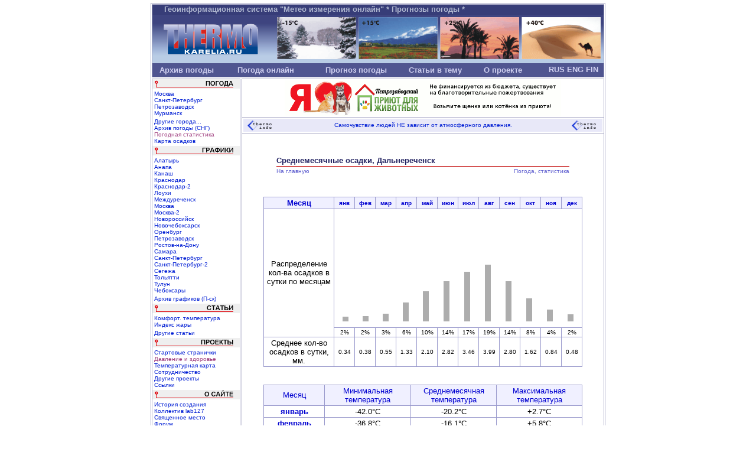

--- FILE ---
content_type: text/html; charset=UTF-8
request_url: http://termo.karelia.ru/weather/w_precips_ru_dal.shtml
body_size: 7515
content:
<!DOCTYPE HTML PUBLIC "-//W3C//DTD HTML 4.0 Transitional//EN">
<html><head>
<title>Среднемесячные осадки. Дальнереченск</title>
 
<META HTTP-EQUIV="Cache-Control" CONTENT="no-cache">
<META HTTP-EQUIV="pragma" CONTENT="no-cache">
 
<meta name="author" content="Alex Moschevikin, Aleksey Korolkov">
<META name="design" content="smitana.karelia.ru">
<meta name="description" content="
Среднемесячные осадки, усредненные за много лет. Дальнереченск
Архив ежедневных осадков по всем городам России и СССР (СНГ), усредненных за много лет.
">
<META name="Abstract" content="
Среднемесячные осадки, усредненные за много лет. Дальнереченск
Архив ежедневных осадков по всем городам России и СССР (СНГ), усредненных за много лет.
">
<meta name="keywords" content="погода архив СССР Москва 
Среднемесячные осадки, усредненные за много лет. Дальнереченск
осадки 20 век СПб СНГ температура воздуха осадки мм 
">
<style type="text/css"> <!--
div,p {font-family : Verdana, Arial, sans-serif;
       TEXT-DECORATION: none
}
a { COLOR: #001ed4; 
   FONT-FAMILY: Verdana, Arial, sans-serif; 
   TEXT-DECORATION: none;
/* FIXME   background: white; */
  }
a:hover { COLOR: #FF0000; 
        FONT-FAMILY: Verdana, Arial, sans-serif; 
        text-decoration : underline
        }

.ref:hover { COLOR: #001ed4; 
        FONT-FAMILY: Verdana, Arial, sans-serif; 
        text-decoration : underline
        }

.smitana { COLOR: #7a121c; 
        FONT-FAMILY: Verdana, Arial, sans-serif; 
        FONT-WEIGHT: bold; 
        TEXT-DECORATION: none
         }

.menu    { COLOR: #D0D0F0;
        FONT-WEIGHT: bold; 
        TEXT-DECORATION: none
         }
.menu:hover { COLOR: #303070;
        FONT-WEIGHT: bold; 
        TEXT-DECORATION: underline
         }
.submenu    { COLOR: #8080B0;
        FONT-WEIGHT: bold; 
        TEXT-DECORATION: none
         }
.submenu:hover { COLOR: #303070;
        FONT-WEIGHT: bold; 
        TEXT-DECORATION: underline
         }

#toptable img, #buttons8831 img {
	font-size: small;
}

#thermoban a img {
	background: white;
}

#valid-buttons img {
    border: 0;
}

-->
</style>
<script type='text/javascript'><!--
var ti=[null,null,null,null];
function mover(id) {
 if (ti[id]!=null) {
  window.clearTimeout(ti[id]);
  ti[id]=null;
 }
 obj=document.getElementById('menu'+id);
 if (obj) obj.style.backgroundColor='#6068A0';
 m=document.getElementById('popup'+id);
 if (m) m.style.display='';
}

function mout(id) {
 ti[id]=window.setTimeout('hide('+id+')',200);
}

function hide(id) {
// if (ti[id]!=null) {
//  window.clearTimeout(ti[id]);
//  ti[id]=null;
// }
 obj=document.getElementById('menu'+id);
 if (obj) obj.style.backgroundColor='#505590';
 m=document.getElementById('popup'+id);
 if (m) m.style.display='none';
}

function hl(el, state, area)
{
    var color;
    var colors = [	       // areas:
	['#D0E0FF','#FFFFFF'], //  0: left menu
	['#B8B8D8', '#D8D8F4'] //  1: page header
    ];
    if (area < 0 || area >= colors.length) {
	alert('function hl(): wrong area!')
	return 1
    }
    if (state != 0 && state != 1) {
	alert('function hl(): wrong state!')
	return 2
    }
    (state) ? color = colors[area][0] : color = colors[area][1];
    el.style.backgroundColor=color;
}
// --></script>

</HEAD>
<BODY aLink="#84d1ff" bgColor="white" leftMargin="4" marginwidth="4" 
link="blue" text="black" topMargin="5" marginheight="5" vLink="#0a04ce">
<div align="center">
<center>
<TABLE width="770" bgColor="#AEAEC9" cellPadding="0" cellSpacing="0" border="0" align="center">
 <TR><TD width="770" colspan="5" bgColor="#AEAEC9"><img src="/pictures/t.gif" height="1" width="1"></TD>
 </TR>
 <TR>
  <TD width="1" bgColor="#AEAEC9"><img src="/pictures/t.gif" height="1" width="1"></TD>
  <TD width="768" colspan="3" bgColor="white"><img src="/pictures/t.gif" height="1" width="1"></TD>
  <TD width="1" bgColor="#AEAEC9"><img src="/pictures/t.gif" height="1" width="1"></TD>
 </TR>
 <TR>
  <TD width="1" bgColor="#AEAEC9"><img src="/pictures/t.gif" height="1" width="1"></TD>
  <TD width="1" bgColor="white"><img src="/pictures/t.gif" height="1" width="1"></TD>
  <TD width="766" bgColor="#AEAEC9">
   <TABLE width="766" bgColor="#AEAEC9" cellPadding="1" cellSpacing="0" border="0" align="center">
    <TR><TD>
<TABLE width="764" cellPadding="0" cellSpacing="0" border="0" align="center">
 <TR>
  <TD bgcolor="#373D78">
   <div><img src="/pictures/t.gif" height="1" width="20" alt=""><font color="#B0B8D0" size="2"><b>Геоинформационная система "Метео измерения онлайн" * Прогнозы погоды *</b></font></div>
   <div><img src="/pictures/t.gif" height="2" width="1" alt=""></div>
  </TD>
 </TR>
<!-- <TR valign="middle" height="82">-->
 <TR valign="middle" style="height:82px">
  <TD style="background-image: url('/pictures/thermo_bg.png');">
   <div align="right" style="font-size:small;">
    <a href="/"><img src="/pictures/logo_02.png" width="134" height="71" border="0" alt="Холод. Зима. -15C" title="Переход на главную"></a>
    <a href="/"><img src="/pictures/logo_03.png" width="134" height="71" border="0" alt="Лето. Прохлада. +15C" title="Переход на главную"></a>
    <a href="/"><img src="/pictures/logo_04.png" width="134" height="71" border="0" alt="Тепло. Пальмы. Закат. +25C" title="Переход на главную"></a>
    <a href="/"><img src="/pictures/logo_05.png" width="134" height="71" border="0" alt="Жара. Пустыня. Верблюд. +40C" title="Переход на главную"></a>
    <img src="/pictures/t.gif" height="1" width="1" border="0" alt="">
   </div>
  </TD>
 </TR>
 <TR>
  <TD bgcolor="#505590">
   <TABLE width="100%" cellPadding="0" cellSpacing="0" border="0">
    <TR style="height:23px">
     <TD width="15%"><div id="menu1" onMouseOut="mout(1);" onMouseOver="mover(1);" align="center"><font size="2"><a href="/weather/w_history.php" class="menu">Архив погоды</a></font></div></td>
     <TD width="20%"><div id="menu2" onMouseOut="mout(2);" onMouseOver="mover(2);" align="center"><font size="2"><a href="/" class="menu">Погода онлайн</a></font></div>
   <div id="popup2" onMouseOver="mover(2)" onMouseOut="mout(2)" align="center" 
        style="position:absolute; width:180px; top:133px; display:none; border: rgb(80,85,144) solid 1px; 
        background:white;"><table bgcolor="#D8D8F4" width="100%" cellPadding="2" cellSpacing="0" border="0">
        <tr onMouseOver="hl(this, 1, 1)" onMouseOut="hl(this, 0, 1)"><td><div><font size="2">&nbsp;<a class="submenu" href="/graphs/graphs_ala.shtml">Алатырь</a></font></div></td></tr>	
        <tr onMouseOver="hl(this, 1, 1)" onMouseOut="hl(this, 0, 1)"><td><div><font size="2">&nbsp;<a class="submenu" href="/graphs/graphs_rm_anapa.shtml">Анапа</a></font></div></td></tr>	
        <tr onMouseOver="hl(this, 1, 1)" onMouseOut="hl(this, 0, 1)"><td><div><font size="2">&nbsp;<a class="submenu" href="/graphs/graphs_kna.shtml">Канаш</a></font></div></td></tr>		
        <tr onMouseOver="hl(this, 1, 1)" onMouseOut="hl(this, 0, 1)"><td><div><font size="2">&nbsp;<a class="submenu" href="/graphs/graphs_krd1.shtml">Краснодар</a></font></div></td></tr>	
        <tr onMouseOver="hl(this, 1, 1)" onMouseOut="hl(this, 0, 1)"><td><div><font size="2">&nbsp;<a class="submenu" href="/graphs/graphs_krd2.shtml">Краснодар-2</a></font></div></td></tr>
        <tr onMouseOver="hl(this, 1, 1)" onMouseOut="hl(this, 0, 1)"><td><div><font size="2">&nbsp;<a class="submenu" href="/graphs/graphs_lou.shtml">Лоухи</a></font></div></td></tr>	
        <tr onMouseOver="hl(this, 1, 1)" onMouseOut="hl(this, 0, 1)"><td><div><font size="2">&nbsp;<a class="submenu" href="/graphs/graphs_mer.shtml">Междуреченск</a></font></div></td></tr>			
        <tr onMouseOver="hl(this, 1, 1)" onMouseOut="hl(this, 0, 1)"><td><div><font size="2">&nbsp;<a class="submenu" href="/graphs/graphs_msk.shtml">Москва</a></font></div></td></tr>
        <tr onMouseOver="hl(this, 1, 1)" onMouseOut="hl(this, 0, 1)"><td><div><font size="2">&nbsp;<a class="submenu" href="/graphs/graphs_rm_msk.shtml">Москва-2</a></font></div></td></tr>
        <tr onMouseOver="hl(this, 1, 1)" onMouseOut="hl(this, 0, 1)"><td><div><font size="2">&nbsp;<a class="submenu" href="/graphs/graphs_nvr.shtml">Новороссийск</a></font></div></td></tr>
        <tr onMouseOver="hl(this, 1, 1)" onMouseOut="hl(this, 0, 1)"><td><div><font size="2">&nbsp;<a class="submenu" href="/graphs/graphs_ncx.shtml">Новочебоксарск</a></font></div></td></tr>
        <tr onMouseOver="hl(this, 1, 1)" onMouseOut="hl(this, 0, 1)"><td><div><font size="2">&nbsp;<a class="submenu" href="/graphs/graphs_ore.shtml">Оренбург</a></font></div></td></tr>
<!--        <tr onMouseOver="hl(this, 1, 1)" onMouseOut="hl(this, 0, 1)"><td><div><font size="2">&nbsp;<a class="submenu" href="/graphs/graphs_paa.shtml">Паанаярви</a></font></div></td></tr>-->
        <tr onMouseOver="hl(this, 1, 1)" onMouseOut="hl(this, 0, 1)"><td><div><font size="2">&nbsp;<a class="submenu" href="/graphs/graphs_ptz.shtml">Петрозаводск</a></font></div></td></tr>
        <tr onMouseOver="hl(this, 1, 1)" onMouseOut="hl(this, 0, 1)"><td><div><font size="2">&nbsp;<a class="submenu" href="/graphs/graphs_rnd.shtml">Ростов-на-Дону</a></font></div></td></tr>
        <tr onMouseOver="hl(this, 1, 1)" onMouseOut="hl(this, 0, 1)"><td><div><font size="2">&nbsp;<a class="submenu" href="/graphs/graphs_sam.shtml">Самара</a></font></div></td></tr>
        <tr onMouseOver="hl(this, 1, 1)" onMouseOut="hl(this, 0, 1)"><td><div><font size="2">&nbsp;<a class="submenu" href="/graphs/graphs_spb.shtml">Санкт-Петербург</a></font></div></td></tr>
        <tr onMouseOver="hl(this, 1, 1)" onMouseOut="hl(this, 0, 1)"><td><div><font size="2">&nbsp;<a class="submenu" href="/graphs/graphs_spb2.shtml">Санкт-Петербург-2</a></font></div></td></tr>
        <tr onMouseOver="hl(this, 1, 1)" onMouseOut="hl(this, 0, 1)"><td><div><font size="2">&nbsp;<a class="submenu" href="/graphs/graphs_seg.shtml">Сегежа</a></font></div></td></tr>
<!--        <tr onMouseOver="hl(this, 1, 1)" onMouseOut="hl(this, 0, 1)"><td><div><font size="2">&nbsp;<a class="submenu" href="/graphs/graphs_sochi.shtml">Сочи</a></font></div></td></tr>-->
	<tr onMouseOver="hl(this, 1, 1)" onMouseOut="hl(this, 0, 1)"><td><div><font size="2">&nbsp;<a class="submenu" href="/graphs/graphs_tol.shtml">Тольятти</a></font></div></td></tr>
	<tr onMouseOver="hl(this, 1, 1)" onMouseOut="hl(this, 0, 1)"><td><div><font size="2">&nbsp;<a class="submenu" href="/graphs/graphs_tln.shtml">Тулун</a></font></div></td></tr>
        <tr onMouseOver="hl(this, 1, 1)" onMouseOut="hl(this, 0, 1)"><td><div><font size="2">&nbsp;<a class="submenu" href="/graphs/graphs_chx.shtml">Чебоксары</a></font></div></td></tr>	
       </table></div>
</td>
     <TD width="20%"><div id=menu3 onMouseOut="mout(3);" onMouseOver="mover(3);" align=center><font size="2"><a href="/weather/" class="menu">Прогноз погоды</a></font></div>
   <div id=popup3 onMouseOver='mover(3)' onMouseOut='mout(3)' align=center
        style="position:absolute; width:180px; top:133px; display:none; border: rgb(80,85,144) solid 1px; 
        background:white;"><table bgcolor="#D8D8F4" width="100%" cellPadding="2" cellSpacing="0" border="0">
        <tr onMouseOver="hl(this, 1, 1)" onMouseOut="hl(this, 0, 1)"><td><div><font size="2">&nbsp;<a class="submenu" href="/weather/ru__vla.shtml">Владивосток</a></font></div></td></tr>
        <tr onMouseOver="hl(this, 1, 1)" onMouseOut="hl(this, 0, 1)"><td><div><font size="2">&nbsp;<a class="submenu" href="/weather/ru__eka.shtml">Екатеринбург</a></font></div></td></tr>
        <tr onMouseOver="hl(this, 1, 1)" onMouseOut="hl(this, 0, 1)"><td><div><font size="2">&nbsp;<a class="submenu" href="/weather/ru__irk.shtml">Иркутск</a></font></div></td></tr>
        <tr onMouseOver="hl(this, 1, 1)" onMouseOut="hl(this, 0, 1)"><td><div><font size="2">&nbsp;<a class="submenu" href="/weather/ru__kal.shtml">Калининград</a></font></div></td></tr>
        <tr onMouseOver="hl(this, 1, 1)" onMouseOut="hl(this, 0, 1)"><td><div><font size="2">&nbsp;<a class="submenu" href="/weather/ru__kra.shtml">Красноярск</a></font></div></td></tr>
        <tr onMouseOver="hl(this, 1, 1)" onMouseOut="hl(this, 0, 1)"><td><div><font size="2">&nbsp;<a class="submenu" href="/weather/smis1264.shtml">Москва</a></font></div></td></tr>
        <tr onMouseOver="hl(this, 1, 1)" onMouseOut="hl(this, 0, 1)"><td><div><font size="2">&nbsp;<a class="submenu" href="/weather/smis69.shtml">Мурманск</a></font></div></td></tr>
        <tr onMouseOver="hl(this, 1, 1)" onMouseOut="hl(this, 0, 1)"><td><div><font size="2">&nbsp;<a class="submenu" href="/weather/ru__ore.shtml">Оренбург</a></font></div></td></tr>
        <tr onMouseOver="hl(this, 1, 1)" onMouseOut="hl(this, 0, 1)"><td><div><font size="2">&nbsp;<a class="submenu" href="/weather/ru__per.shtml">Пермь</a></font></div></td></tr>
        <tr onMouseOver="hl(this, 1, 1)" onMouseOut="hl(this, 0, 1)"><td><div><font size="2">&nbsp;<a class="submenu" href="/weather/smis514.shtml">Петрозаводск</a></font></div></td></tr>
        <tr onMouseOver="hl(this, 1, 1)" onMouseOut="hl(this, 0, 1)"><td><div><font size="2">&nbsp;<a class="submenu" href="/weather/smis688.shtml">Санкт-Петербург</a></font></div></td></tr>
        <tr onMouseOver="hl(this, 1, 1)" onMouseOut="hl(this, 0, 1)"><td><div><font size="2">&nbsp;<a class="submenu" href="/weather/ru__tom.shtml">Томск</a></font></div></td></tr>
        <tr onMouseOver="hl(this, 1, 1)" onMouseOut="hl(this, 0, 1)"><td><div><font size="2">&nbsp;<a class="submenu" href="/weather/">Другие города...</a></font></div></td></tr>
       </table></div>
</td>
     <TD width="15%"><div id=menu4 onMouseOut="mout(4);" onMouseOver="mover(4);" align=center><font size="2"><a href="/articles/articles.shtml" class="menu">Статьи в тему</a></font></div>
      <div id=popup4 onMouseOver='mover(4)' onMouseOut='mout(4)' align=center
        style="position:absolute; width:250px; top:133px; display:none; border: rgb(80,85,144) solid 1px; 
        background:white;"><table bgcolor="#D8D8F4" width="100%" cellPadding="2" cellSpacing="0" border="0">
        <tr onMouseOver="hl(this, 1, 1)" onMouseOut="hl(this, 0, 1)"><td><div><font size="2">&nbsp;<a class="submenu" href="/articles/windchill.shtml">Комфортная&nbsp;температура</a></font></div></td></tr>
        <tr onMouseOver="hl(this, 1, 1)" onMouseOut="hl(this, 0, 1)"><td><div><font size="2">&nbsp;<a class="submenu" href="/articles/heatindex.shtml">Индекс&nbsp;жары</a></font></div></td></tr>
        <tr onMouseOver="hl(this, 1, 1)" onMouseOut="hl(this, 0, 1)"><td><div><font size="2">&nbsp;<a class="submenu" href="/projects/t_map_results.shtml">Температурная&nbsp;карта&nbsp;ПТЗ</a></font></div></td></tr>
        <tr onMouseOver="hl(this, 1, 1)" onMouseOut="hl(this, 0, 1)"><td><div><font size="2">&nbsp;<a class="submenu" href="/projects/p_health_results.shtml">Давление&nbsp;и&nbsp;здоровье</a></font></div></td></tr>
        <tr onMouseOver="hl(this, 1, 1)" onMouseOut="hl(this, 0, 1)"><td><div><font size="2">&nbsp;<a class="submenu" href="/articles/articles.shtml">Другие&nbsp;статьи...</a></font></div></td></tr>
       </table></div>
     </td>
     <TD width="15%"><div id=menu5 onMouseOut="mout(5);" onMouseOver="mover(5);" align=center><font size="2"><a href="/about/history.shtml" class="menu">О проекте</a></font></div>
      <div id=popup5 onMouseOver='mover(5)' onMouseOut='mout(5)' align=center
        style="position:absolute; width:250px; top:133px; display:none; border: rgb(80,85,144) solid 1px; background:white;">
       <table bgcolor="#D8D8F4" width="100%" cellPadding="2" cellSpacing="0" border="0">
        <tr onMouseOver="hl(this, 1, 1)" onMouseOut="hl(this, 0, 1)"><td><div><font size="2">&nbsp;<a class="submenu" href="/articles/interview.shtml">Интервью с администратором</a></font></div></td></tr>
        <tr onMouseOver="hl(this, 1, 1)" onMouseOut="hl(this, 0, 1)"><td><div><font size="2">&nbsp;<a class="submenu" href="/about/it_evolution.shtml">Эволюция измерителей</a></font></div></td></tr>
        <tr onMouseOver="hl(this, 1, 1)" onMouseOut="hl(this, 0, 1)"><td><div><font size="2">&nbsp;<a class="submenu" href="/about/tmpr_error.shtml">Исправление ошибок DS1820</a></font></div></td></tr>
        <tr onMouseOver="hl(this, 1, 1)" onMouseOut="hl(this, 0, 1)"><td><div><font size="2">&nbsp;<a class="submenu" href="/projects/welcome.shtml">Сотрудничество</a></font></div></td></tr>
        <tr onMouseOver="hl(this, 1, 1)" onMouseOut="hl(this, 0, 1)"><td><div><font size="2">&nbsp;<a class="submenu" href="/about/thanks.shtml">Коллектив Lab127</a></font></div></td></tr>
        <tr onMouseOver="hl(this, 1, 1)" onMouseOut="hl(this, 0, 1)"><td><div><font size="2">&nbsp;<a class="submenu" href="/about/photo.shtml">Священное место</a></font></div></td></tr>
        <tr onMouseOver="hl(this, 1, 1)" onMouseOut="hl(this, 0, 1)"><td><div><font size="2">&nbsp;<a class="submenu" href="/projects/messages.shtml">Форум</a></font></div></td></tr>
       </table></div>
     
     </td>
     <TD width="15%">
     <div align=right><font size="2">
       <a href="/" class="menu">RUS</a>
       <a href="/eng/" class="menu">ENG</a>
       <a href="/fin/" class="menu">FIN</a>
       </font><img src="/pictures/t.gif" height="1" width="5" alt="">
     </div>
   <div><img src="/pictures/t.gif" height="2" width="1" alt=""></div>
     </TD>
    </TR>
   </table>
  </TD>
 </TR>
</TABLE>

    </TD></TR>
   </TABLE>
  </TD>
  <TD width="1" bgColor="white"><img src="/pictures/t.gif" height="1" width="1"></TD>
  <TD width="1" bgColor="#AEAEC9"><img src="/pictures/t.gif" height="1" width="1"></TD>
 </TR>
</TABLE>

<TABLE width="770" bgColor="white" cellPadding="0" cellSpacing="0" border="0" align="center">
 <TR>
  <TD width="1" bgColor="#AEAEC9"><img src="/pictures/t.gif" height="2" width="1"></TD>
  <TD width="768" bgColor="white"><img src="/pictures/t.gif" height="2" width="1"></TD>
  <TD width="1" bgColor="#AEAEC9"><img src="/pictures/t.gif" height="2" width="1"></TD>
 </TR>
</TABLE>

<TABLE width="770" bgColor="white" cellPadding="0" cellSpacing="0" border="0" align="center">
 <TR>
  <TD width="1" bgColor="#AEAEC9"><img src="/pictures/t.gif" height="1" width="1"></TD>
  <TD width="1" bgColor="white"><img src="/pictures/t.gif" height="1" width="1"></TD>
  <TD width="1" bgColor="#AEAEC9"><img src="/pictures/t.gif" height="1" width="1"></TD>
  <TD width="148" bgColor="white" valign="top">
   <TABLE width="148" bgColor="#AEAEC9" cellPadding="0" cellSpacing="0" border="0" align="center">
    <TR><TD width="148" bgColor="#AEAEC9"><img src="/pictures/t.gif" height="1" width="1"></TD></TR>
   </TABLE>

<!-- +++++++++++++++ begin of left column with about, graphs, articles... -->
      <TABLE width="148" cellPadding="0" cellSpacing="0" border="0">
       <TR><TD><a href="/weather/"><img style="font-size:small;" src="/pictures/left_weather.gif" width="148" height="16" border="0" alt="Прогноз погоды по России, Москве, С-Пб, Петрозаводску"></a></TD></TR>
       <TR><TD><img src="/pictures/t.gif" width="1" height="3" alt=""></TD></TR>

       <TR><TD onmouseout="hl(this, 0, 0)" onmouseover="hl(this, 1, 0)"><div><font size="1">&nbsp;<a class="ref" href="/weather/smis1264.shtml">Москва</a></font></div></TD></TR>
       <TR><TD onmouseout="hl(this, 0, 0)" onmouseover="hl(this, 1, 0)"><div><font size="1">&nbsp;<a class="ref" href="/weather/smis688.shtml">Санкт-Петербург</a></font></div></TD></TR>
       <TR><TD onmouseout="hl(this, 0, 0)" onmouseover="hl(this, 1, 0)"><div><font size="1">&nbsp;<a class="ref" href="/weather/smis514.shtml">Петрозаводск</a></font></div></TD></TR>
       <TR><TD onmouseout="hl(this, 0, 0)" onmouseover="hl(this, 1, 0)"><div><font size="1">&nbsp;<a class="ref" href="/weather/smis69.shtml">Мурманск</a></font></div></TD></TR>
       <TR><TD><img src="/pictures/t.gif" width="1" height="3" alt=""></TD></TR>
       <TR><TD onmouseout="hl(this, 0, 0)" onmouseover="hl(this, 1, 0)"><div><font size="1">&nbsp;<a class="ref" href="/weather/">Другие города...</a></font></div></TD></TR>
       <TR><TD onmouseout="hl(this, 0, 0)" onmouseover="hl(this, 1, 0)"><div><font size="1">&nbsp;<a class="ref" href="/weather/w_history.php">Архив погоды (СНГ)</a></font></div></TD></TR>
       <TR><TD onmouseout="hl(this, 0, 0)" onmouseover="hl(this, 1, 0)"><div><font size="1">&nbsp;<a class="ref" href="/weather/w_precips_season.shtml"><font color="#A04080">Погодная статистика</font></a></font></div></TD></TR>
       <TR><TD onmouseout="hl(this, 0, 0)" onmouseover="hl(this, 1, 0)"><div><font size="1">&nbsp;<a class="ref" href="/weather/precips.shtml">Карта осадков</a></font></div></TD></TR>       

       <TR><TD><img src="/pictures/t.gif" width="1" height="3" alt=""></TD></TR>
       <TR><TD><a href="/graphs/graphs_ptz.shtml"><img src="/pictures/left_graphs.gif" width="148" height="16" border="0" alt="Графики: трехдневный, трехнедельный, трехмесячный, годовой"></a></TD></TR>
       <TR><TD><img src="/pictures/t.gif" width="1" height="3" alt=""></TD></TR>

       <TR><TD onmouseout="hl(this, 0, 0)" onmouseover="hl(this, 1, 0)"><div><font size="1">&nbsp;<a class="ref" href="/graphs/graphs_ala.shtml">Алатырь</a></font></div></TD></TR>
       <TR><TD onmouseout="hl(this, 0, 0)" onmouseover="hl(this, 1, 0)"><div><font size="1">&nbsp;<a class="ref" href="/graphs/graphs_rm_anapa.shtml">Анапа</a></font></div></TD></TR>
       <TR><TD onmouseout="hl(this, 0, 0)" onmouseover="hl(this, 1, 0)"><div><font size="1">&nbsp;<a class="ref" href="/graphs/graphs_kna.shtml">Канаш</a></font></div></TD></TR>
       <TR><TD onmouseout="hl(this, 0, 0)" onmouseover="hl(this, 1, 0)"><div><font size="1">&nbsp;<a class="ref" href="/graphs/graphs_krd1.shtml">Краснодар</a></font></div></TD></TR>
       <TR><TD onmouseout="hl(this, 0, 0)" onmouseover="hl(this, 1, 0)"><div><font size="1">&nbsp;<a class="ref" href="/graphs/graphs_krd2.shtml">Краснодар-2</a></font></div></TD></TR>
       <TR><TD onmouseout="hl(this, 0, 0)" onmouseover="hl(this, 1, 0)"><div><font size="1">&nbsp;<a class="ref" href="/graphs/graphs_lou.shtml">Лоухи</a></font></div></TD></TR>   
       <TR><TD onmouseout="hl(this, 0, 0)" onmouseover="hl(this, 1, 0)"><div><font size="1">&nbsp;<a class="ref" href="/graphs/graphs_mer.shtml">Междуреченск</a></font></div></TD></TR>       
       <TR><TD onmouseout="hl(this, 0, 0)" onmouseover="hl(this, 1, 0)"><div><font size="1">&nbsp;<a class="ref" href="/graphs/graphs_msk.shtml">Москва</a></font></div></TD></TR>
       <TR><TD onmouseout="hl(this, 0, 0)" onmouseover="hl(this, 1, 0)"><div><font size="1">&nbsp;<a class="ref" href="/graphs/graphs_rm_msk.shtml">Москва-2</a></font></div></TD></TR> 
       <TR><TD onmouseout="hl(this, 0, 0)" onmouseover="hl(this, 1, 0)"><div><font size="1">&nbsp;<a class="ref" href="/graphs/graphs_nvr.shtml">Новороссийск</a></font></div></TD></TR>
       <TR><TD onmouseout="hl(this, 0, 0)" onmouseover="hl(this, 1, 0)"><div><font size="1">&nbsp;<a class="ref" href="/graphs/graphs_ncx.shtml">Новочебоксарск</a></font></div></TD></TR>
       <TR><TD onmouseout="hl(this, 0, 0)" onmouseover="hl(this, 1, 0)"><div><font size="1">&nbsp;<a class="ref" href="/graphs/graphs_ore.shtml">Оренбург</a></font></div></TD></TR>
<!--       <TR><TD onmouseout="hl(this, 0, 0)" onmouseover="hl(this, 1, 0)"><div><font size="1">&nbsp;<a class="ref" href="/graphs/graphs_paa.shtml">Паанаярви</a></font></div></TD></TR> -->
       <TR><TD onmouseout="hl(this, 0, 0)" onmouseover="hl(this, 1, 0)"><div><font size="1">&nbsp;<a class="ref" href="/graphs/graphs_ptz.shtml">Петрозаводск</a></font></div></TD></TR>
       <TR><TD onmouseout="hl(this, 0, 0)" onmouseover="hl(this, 1, 0)"><div><font size="1">&nbsp;<a class="ref" href="/graphs/graphs_rnd.shtml">Ростов-на-Дону</a></font></div></TD></TR>
       <TR><TD onmouseout="hl(this, 0, 0)" onmouseover="hl(this, 1, 0)"><div><font size="1">&nbsp;<a class="ref" href="/graphs/graphs_sam.shtml">Самара</a></font></div></TD></TR>
       <TR><TD onmouseout="hl(this, 0, 0)" onmouseover="hl(this, 1, 0)"><div><font size="1">&nbsp;<a class="ref" href="/graphs/graphs_spb.shtml">Санкт-Петербург</a></font></div></TD></TR>
       <TR><TD onmouseout="hl(this, 0, 0)" onmouseover="hl(this, 1, 0)"><div><font size="1">&nbsp;<a class="ref" href="/graphs/graphs_spb2.shtml">Санкт-Петербург-2</a></font></div></TD></TR>
       <TR><TD onmouseout="hl(this, 0, 0)" onmouseover="hl(this, 1, 0)"><div><font size="1">&nbsp;<a class="ref" href="/graphs/graphs_seg.shtml">Сегежа</a></font></div></TD></TR>
<!--       <TR><TD onmouseout="hl(this, 0, 0)" onmouseover="hl(this, 1, 0)"><div><font size="1">&nbsp;<a class="ref" href="/graphs/graphs_sochi.shtml">Сочи</a></font></div></TD></TR>       -->
<!--       <TR><TD onmouseout="hl(this, 0, 0)" onmouseover="hl(this, 1, 0)"><div><font size="1">&nbsp;<a class="ref" href="/graphs/graphs_sor.shtml">Сортавала</a></font></div></TD></TR> -->
       <TR><TD onmouseout="hl(this, 0, 0)" onmouseover="hl(this, 1, 0)"><div><font size="1">&nbsp;<a class="ref" href="/graphs/graphs_tol.shtml">Тольятти</a></font></div></TD></TR>
       <TR><TD onmouseout="hl(this, 0, 0)" onmouseover="hl(this, 1, 0)"><div><font size="1">&nbsp;<a class="ref" href="/graphs/graphs_tln.shtml">Тулун</a></font></div></TD></TR>
       <TR><TD onmouseout="hl(this, 0, 0)" onmouseover="hl(this, 1, 0)"><div><font size="1">&nbsp;<a class="ref" href="/graphs/graphs_chx.shtml">Чебоксары</a></font></div></TD></TR>
       <TR><TD><img src="/pictures/t.gif" width="1" height="3" alt=""></TD></TR>
       <TR><TD onmouseout="hl(this, 0, 0)" onmouseover="hl(this, 1, 0)"><div><font size="1">&nbsp;<a class="ref" href="/cgi-bin/show_archive.pl">Архив графиков (П-ск)</a></font></div></TD></TR>

       <TR><TD><img src="/pictures/t.gif" width="1" height="3" alt=""></TD></TR>
       <TR><TD><a href="/articles/articles.shtml"><img src="/pictures/left_articles.gif" width="148" height="16" border="0" alt="Статьи"></a></TD></TR>
       <TR><TD><img src="/pictures/t.gif" width="1" height="3" alt=""></TD></TR>

       <TR><TD onmouseout="hl(this, 0, 0)" onmouseover="hl(this, 1, 0)"><div><font size="1">&nbsp;<a class="ref" href="/articles/windchill.shtml">Комфорт. температура</a></font></div></TD></TR>
       <TR><TD onmouseout="hl(this, 0, 0)" onmouseover="hl(this, 1, 0)"><div><font size="1">&nbsp;<a class="ref" href="/articles/heatindex.shtml">Индекс жары</a></font></div></TD></TR>
       <TR><TD><img src="/pictures/t.gif" width="1" height="3" alt=""></TD></TR>
       <TR><TD onmouseout="hl(this, 0, 0)" onmouseover="hl(this, 1, 0)"><div><font size="1">&nbsp;<a class="ref" href="/articles/articles.shtml">Другие статьи</a></font></div></TD></TR>

       <TR><TD><img src="/pictures/t.gif" width="1" height="3" alt=""></TD></TR>
       <TR><TD><a href="/articles/articles.shtml"><img src="/pictures/left_projects.gif" width="148" height="16" border="0" alt="Проекты"></a></TD></TR>
       <TR><TD><img src="/pictures/t.gif" width="1" height="3" alt=""></TD></TR>

       <TR><TD onmouseout="hl(this, 0, 0)" onmouseover="hl(this, 1, 0)"><div><font size="1">&nbsp;<a class="ref" href="/home_pages/index.shtml">Стартовые странички</a></font></div></TD></TR>
       <TR><TD onmouseout="hl(this, 0, 0)" onmouseover="hl(this, 1, 0)"><div><font size="1">&nbsp;<a class="ref" href="/projects/p_health_results.shtml"><font color="#A04080">Давление и здоровье</font></a></font></div></TD></TR>
       <!-- TR><TD onmouseout="hl(this, 0, 0)" onmouseover="hl(this, 1, 0)"><div><font size="1">&nbsp;<a class="ref" href="/home_pages/map_russia.shtml">Карта России (Java)</a></font></div></TD></TR -->
       <TR><TD onmouseout="hl(this, 0, 0)" onmouseover="hl(this, 1, 0)"><div><font size="1">&nbsp;<a class="ref" href="/projects/t_map_results.shtml">Температурная карта</a></font></div></TD></TR>
       <!-- TR><TD onmouseout="hl(this, 0, 0)" onmouseover="hl(this, 1, 0)"><div><font size="1">&nbsp;<a class="ref" href="/projects/itc.shtml">Компьютерные курсы</a><font color="red">!</font></font></div></TD></TR -->
       <TR><TD onmouseout="hl(this, 0, 0)" onmouseover="hl(this, 1, 0)"><div><font size="1">&nbsp;<a class="ref" href="/projects/welcome.shtml">Сотрудничество</a></font></div></TD></TR>
       <TR><TD onmouseout="hl(this, 0, 0)" onmouseover="hl(this, 1, 0)"><div><font size="1">&nbsp;<a class="ref" href="/articles/articles.shtml">Другие проекты</a></font></div></TD></TR>
       <TR><TD onmouseout="hl(this, 0, 0)" onmouseover="hl(this, 1, 0)"><div><font size="1">&nbsp;<a class="ref" href="/projects/refs.shtml">Ссылки</a></font></div></TD></TR>
       <TR><TD><img src="/pictures/t.gif" width="1" height="3" alt=""></TD></TR>

       <TR><TD><a href="/about/history.shtml"><img src="/pictures/left_about.gif" width="148" height="16" border="0" alt="О сайте"></a></TD></TR>
       <TR><TD><img src="/pictures/t.gif" width="1" height="3" alt=""></TD></TR>

       <TR><TD onmouseout="hl(this, 0, 0)" onmouseover="hl(this, 1, 0)"><div><font size="1">&nbsp;<a class="ref" href="/about/history20.shtml">История создания</a></font></div></TD></TR>
       <TR><TD onmouseout="hl(this, 0, 0)" onmouseover="hl(this, 1, 0)"><div><font size="1">&nbsp;<a class="ref" href="/about/thanks.shtml">Коллектив lab127</a></font></div></TD></TR>
       <TR><TD onmouseout="hl(this, 0, 0)" onmouseover="hl(this, 1, 0)"><div><font size="1">&nbsp;<a class="ref" href="/about/photo.shtml">Священное место</a></font></div></TD></TR>
       <TR><TD onmouseout="hl(this, 0, 0)" onmouseover="hl(this, 1, 0)"><div><font size="1">&nbsp;<a class="ref" href="/projects/messages.shtml">Форум</a></font></div></TD></TR>

       <TR><TD><img src="/pictures/t.gif" width="1" height="3" alt=""></TD></TR>
      </TABLE>

<!-- ----------------- end of left column with about, graphs, articles... -->

<!-- +++++++++++++++++ banners +++++++++++++++ -->
<br>


<div align="center" style="font-size:x-small;">

<p><br></p>
<a href="http://lab127.ru/"><img src="/pictures/468/lab127_8831.png" alt="Разработка беспроводных сетей датчиков nanoLOC" width=88 height=31 border=0></a>
<a href="http://iq.karelia.ru/"><img src="/pictures/468/8830_iq.gif" alt="Онлайн тестирование" width=88 height=30 border=0></a>
<a href="http://itmultimedia.ru/"><img border=0 src="/pictures/itmultimedia_logo_88x31.png" width=88 height=31  title='ITMULTIMEDIA.RU' alt='ITMULTIMEDIA.RU'></a>

<!--begin of Top100 logo-->
<a href="http://top100.rambler.ru/top100/"><img src="http://images.rambler.ru/top100/banner-88x31-rambler-gray2.gif" alt="Rambler's Top100" width=88 height=31 border=0></a>
<!--end of Top100 logo -->

<!-- SpyLOG 
<script src="http://tools.spylog.ru/counter2.2.js" type="text/javascript" id="spylog_code" counter="85086" ></script>
<noscript>
<a href="http://u850.86.spylog.com/cnt?cid=85086&amp;f=3&amp;p=0" target="_blank">
<img src="http://u850.86.spylog.com/cnt?cid=85086&amp;p=0&amp;f=4" alt='SpyLOG' border='0' width=88 height=31 ></a>
</noscript>
 SpyLOG -->
</div>
<!--begin of Top100-->
<a href="http://top100.rambler.ru/top100/"><img src="http://counter.rambler.ru/top100.cnt?218433" alt="Rambler's Top100" width="1" height="1" border="0"></a>
<!--end of Top100 code-->

<!-- HotLog -->
<!-- script language="javascript" type="text/javascript">
hotlog_js="1.0";hotlog_d=document; hotlog_n=navigator;hotlog_rn=Math.random();
hotlog_n_n=(hotlog_n.appName.substring(0,3)=="Mic")?0:1
hotlog_r=""+hotlog_rn+"&s=6714&r="+escape(hotlog_d.referrer)+"&pg="+
escape(window.location.href)
hotlog_d.cookie="hotlog=1"; hotlog_r+="&c="+(hotlog_d.cookie?"Y":"N");
hotlog_d.cookie="hotlog=1; expires=Thu, 01-Jan-70 00:00:01 GMT"</script>
<script language="javascript1.1" type="text/javascript">
hotlog_js="1.1";hotlog_r+="&j="+(navigator.javaEnabled()?"Y":"N")</script>
<script language="javascript1.2" type="text/javascript">
hotlog_js="1.2";hotlog_s=screen;
hotlog_r+="&wh="+hotlog_s.width+'x'+hotlog_s.height+"&px="+((hotlog_n_n==0)?
hotlog_s.colorDepth:hotlog_s.pixelDepth)</script>
<script language="javascript1.3" type="text/javascript">hotlog_js="1.3"</script>
<script language="javascript" type="text/javascript">hotlog_r+="&js="+hotlog_js;
hotlog_d.write("<img src=\"http://hit.hotlog.ru/cgi-bin/hotlog/count?"+
hotlog_r+"&\" border=0 width=1 height=1>")</script>
<noscript><img src="http://hit.hotlog.ru/cgi-bin/hotlog/count?s=6714" border=0 
width=1 height=1 alt="hotlog"></noscript -->
<!-- /HotLog -->



<br><br>

<table align="center" border="0" cellspacing="0" cellpadding="5">
<tr><td><!--
<div align="center"><font size="1">Сервер функционирует благодаря спонсорской помощи
фирмы <a href="http://diasko.karelia.ru">"Диаско"</a>.</font></div> -->
</td></tr>
</table>

  </TD>
  <TD width="1" bgColor="#AEAEC9"><img src="/pictures/t.gif" height="1" width="1"></TD>
  <TD width="2" bgColor="white"><img src="/pictures/t.gif" height="1" width="2"></TD>
  <TD width="1" bgColor="#AEAEC9"><img src="/pictures/t.gif" height="1" width="1"></TD>
  <TD width="612" bgColor="white" valign="top">

   <TABLE width="612" bgColor="#AEAEC9" cellPadding="0" cellSpacing="0" border="0" align="center">
    <TR><TD width="612" bgColor="#AEAEC9"><img src="/pictures/t.gif" height="1" width="1"></TD></TR>
   </TABLE>

<!-- +++++++++++++++++++++++++ thermo or non-thermo banner -->
<div align="center"><img src="/pictures/t.gif" height="1" width="1"></div>
<table width="470" bgColor="white" cellPadding="1" cellSpacing="0" border="0" align="center">
 <tr><td><div align="center"><a href="https://vk.com/petropriut"><img src="http://thermo.karelia.ru/pictures/468/2017_petropriut.png" width=468 height=60 border=0 alt="Петрозаводский общественный приют для животных"></a></div></td></tr>
</table>
<div align="center"><img src="/pictures/t.gif" height="1" width="1"></div>
<!-- ------------------------- thermo or non-thermo banner -->

   <TABLE width="612" bgColor="#AEAEC9" cellPadding="0" cellSpacing="0" border="0" align="center">
    <TR><TD width="612" bgColor="#AEAEC9"><img src="/pictures/t.gif" height="1" width="1"></TD></TR>
   </TABLE>
   <TABLE width="612" bgColor="white" cellPadding="2" cellSpacing="0" border="0" align="center">
   <TR><td>
   <TABLE width="608" bgColor="white" cellPadding="1" cellSpacing="0" border="0" align="center">
    <TR>
    <TD width="57" bgColor="#E8E8F8"><img src="/pictures/thermo_info.gif" hspace="4" border="0" height="20" width="49" alt="Информация на thermo.karelia.ru"></TD>
    <TD width="494" bgColor="#E8E8F8">
      <div align="center"><font size="1" color="#001ED4"><a href="/projects/p_health_results.shtml">Самочувствие людей НЕ зависит от  атмосферного давления.</a>
</font></div>
    </TD>
    <TD width="57" bgColor="#E8E8F8"><img src="/pictures/thermo_info.gif" hspace="4" border="0" height="20" width="49" alt="Информация на thermo.karelia.ru"></TD>
    </TR>
   </TABLE>
   </td></TR>
   </TABLE>
   <TABLE width="612" bgColor="#AEAEC9" cellPadding="0" cellSpacing="0" border="0" align="center">
    <TR><TD width="612" bgColor="#AEAEC9"><img src="/pictures/t.gif" height="1" width="1"></TD></TR>
   </TABLE>





<br><br>
<table width="500" cellspacing="2" cellpadding="0" border="0" align="center">
<tr><td colspan="2"><div align="left"><font size="2" color="#202060"><strong>Среднемесячные 
осадки, Дальнереченск</strong></font></div></td></tr>
<tr><td colspan="2" height="1" bgcolor="#C10000"><img src="/pictures/t.gif" border="0" height="1" width="1"></td></tr>
<tr>
<td><div align="left"><a href="/index.shtml"><font size="1" color="#6060D0">На главную</font></a></div></td>
<td><div align="right"><font size="1" color="#6060D0">Погода, статистика</font></div></td>
</tr>
</table>
<br><br>

<table width="540" cellspacing="0" cellpadding="0" border="0" align="center">
<tr><td>
<font size="2">
<center>

<TABLE width="540" BORDER="0" CELLPADDING="0" CELLSPACING="0">
<TR>
 <TD BGCOLOR="#9999CC">
<table width="540" border="0" cellpadding="2" cellspacing="1">
 <tr>
   <td width=180 bgcolor="#F0F0FF"><div align="center"><font size="2" color="#0000D0"><b>Месяц</b></font></div></td>
   <td width=30 bgcolor="#F0F0FF"><div align="center"><font size="1" color="#0000D0"><b>янв</b></font></div></td>
   <td width=30 bgcolor="#F0F0FF"><div align="center"><font size="1" color="#0000D0"><b>фев</b></font></div></td>
   <td width=30 bgcolor="#F0F0FF"><div align="center"><font size="1" color="#0000D0"><b>мар</b></font></div></td>
   <td width=30 bgcolor="#F0F0FF"><div align="center"><font size="1" color="#0000D0"><b>апр</b></font></div></td>
   <td width=30 bgcolor="#F0F0FF"><div align="center"><font size="1" color="#0000D0"><b>май</b></font></div></td>
   <td width=30 bgcolor="#F0F0FF"><div align="center"><font size="1" color="#0000D0"><b>июн</b></font></div></td>
   <td width=30 bgcolor="#F0F0FF"><div align="center"><font size="1" color="#0000D0"><b>июл</b></font></div></td>
   <td width=30 bgcolor="#F0F0FF"><div align="center"><font size="1" color="#0000D0"><b>авг</b></font></div></td>
   <td width=30 bgcolor="#F0F0FF"><div align="center"><font size="1" color="#0000D0"><b>сен</b></font></div></td>
   <td width=30 bgcolor="#F0F0FF"><div align="center"><font size="1" color="#0000D0"><b>окт</b></font></div></td>
   <td width=30 bgcolor="#F0F0FF"><div align="center"><font size="1" color="#0000D0"><b>ноя</b></font></div></td>
   <td width=30 bgcolor="#F0F0FF"><div align="center"><font size="1" color="#0000D0"><b>дек</b></font></div></td>
 </tr>  <tr>
    <td rowspan=2 bgcolor="#FFFFFF"><div align=center><font size=2>Распределение кол-ва осадков в сутки по месяцам</font></div></td>
    <td height=200 colspan=12 bgcolor="#FFFFFF">
    <table height=180 width=100% cellpadding=0 cellspacing=0 border=0 bgcolor=white>
     <tr height=180 valign=bottom>
      <td valign=bottom width=30 bgcolor=white><div align=center><img src="/pictures/gray.gif" width=10 height=8></div></td>
      <td valign=bottom width=30 bgcolor=white><div align=center><img src="/pictures/gray.gif" width=10 height=9></div></td>
      <td valign=bottom width=30 bgcolor=white><div align=center><img src="/pictures/gray.gif" width=10 height=13></div></td>
      <td valign=bottom width=30 bgcolor=white><div align=center><img src="/pictures/gray.gif" width=10 height=32></div></td>
      <td valign=bottom width=30 bgcolor=white><div align=center><img src="/pictures/gray.gif" width=10 height=51></div></td>
      <td valign=bottom width=30 bgcolor=white><div align=center><img src="/pictures/gray.gif" width=10 height=68></div></td>
      <td valign=bottom width=30 bgcolor=white><div align=center><img src="/pictures/gray.gif" width=10 height=84></div></td>
      <td valign=bottom width=30 bgcolor=white><div align=center><img src="/pictures/gray.gif" width=10 height=96></div></td>
      <td valign=bottom width=30 bgcolor=white><div align=center><img src="/pictures/gray.gif" width=10 height=68></div></td>
      <td valign=bottom width=30 bgcolor=white><div align=center><img src="/pictures/gray.gif" width=10 height=39></div></td>
      <td valign=bottom width=30 bgcolor=white><div align=center><img src="/pictures/gray.gif" width=10 height=20></div></td>
      <td valign=bottom width=30 bgcolor=white><div align=center><img src="/pictures/gray.gif" width=10 height=12></div></td>
     </tr>
    </table>
    </td>
   </tr>
 <tr>
   <td bgcolor="#FFFFFF"><div align=center><font size=1>2%</font></div></td>
   <td bgcolor="#FFFFFF"><div align=center><font size=1>2%</font></div></td>
   <td bgcolor="#FFFFFF"><div align=center><font size=1>3%</font></div></td>
   <td bgcolor="#FFFFFF"><div align=center><font size=1>6%</font></div></td>
   <td bgcolor="#FFFFFF"><div align=center><font size=1>10%</font></div></td>
   <td bgcolor="#FFFFFF"><div align=center><font size=1>14%</font></div></td>
   <td bgcolor="#FFFFFF"><div align=center><font size=1>17%</font></div></td>
   <td bgcolor="#FFFFFF"><div align=center><font size=1>19%</font></div></td>
   <td bgcolor="#FFFFFF"><div align=center><font size=1>14%</font></div></td>
   <td bgcolor="#FFFFFF"><div align=center><font size=1>8%</font></div></td>
   <td bgcolor="#FFFFFF"><div align=center><font size=1>4%</font></div></td>
   <td bgcolor="#FFFFFF"><div align=center><font size=1>2%</font></div></td>
 </tr>
 <tr>
   <td bgcolor="#FFFFFF"><div align=center><font size=2>Среднее кол-во осадков в сутки, мм.</font></div></td>
   <td bgcolor="#FFFFFF"><div align=center><font size=1>0.34</font></div></td>
   <td bgcolor="#FFFFFF"><div align=center><font size=1>0.38</font></div></td>
   <td bgcolor="#FFFFFF"><div align=center><font size=1>0.55</font></div></td>
   <td bgcolor="#FFFFFF"><div align=center><font size=1>1.33</font></div></td>
   <td bgcolor="#FFFFFF"><div align=center><font size=1>2.10</font></div></td>
   <td bgcolor="#FFFFFF"><div align=center><font size=1>2.82</font></div></td>
   <td bgcolor="#FFFFFF"><div align=center><font size=1>3.46</font></div></td>
   <td bgcolor="#FFFFFF"><div align=center><font size=1>3.99</font></div></td>
   <td bgcolor="#FFFFFF"><div align=center><font size=1>2.80</font></div></td>
   <td bgcolor="#FFFFFF"><div align=center><font size=1>1.62</font></div></td>
   <td bgcolor="#FFFFFF"><div align=center><font size=1>0.84</font></div></td>
   <td bgcolor="#FFFFFF"><div align=center><font size=1>0.48</font></div></td>

</table>
</TD></TR>
</TABLE>
<br><br>
<TABLE width="540" BORDER="0" CELLPADDING="0" CELLSPACING="0">
<TR>
 <TD BGCOLOR="#9999CC">
<table width="540" border="0" cellpadding="2" cellspacing="1">
 <tr>
   <td width=19% bgcolor="#F0F0FF"><div align="center"><font size="2" color="#0000D0">Месяц</font></div></td>
   <td width=27% bgcolor="#F0F0FF"><div align="center"><font size="2" color="#0000D0">Минимальная<br>температура</font></div></td>
   <td width=27% bgcolor="#F0F0FF"><div align="center"><font size="2" color="#0000D0">Среднемесячная<br>температура</font></div></td>
   <td width=27% bgcolor="#F0F0FF"><div align="center"><font size="2" color="#0000D0">Максимальная<br>температура</font></div></td>
 </tr>
 <tr>
   <td bgcolor="#FFFFFF"><div align=center><font size=2 color="#0000D0"><b>январь</b></font></div></td>
   <td bgcolor="#FFFFFF"><div align=center><font size=2>-42.0&#176;C</font></div></td>
   <td bgcolor="#FFFFFF"><div align=center><font size=2>-20.2&#176;C</font></div></td>
   <td bgcolor="#FFFFFF"><div align=center><font size=2>+2.7&#176;C</font></div></td>
 </tr>
 <tr>
   <td bgcolor="#FFFFFF"><div align=center><font size=2 color="#0000D0"><b>февраль</b></font></div></td>
   <td bgcolor="#FFFFFF"><div align=center><font size=2>-36.8&#176;C</font></div></td>
   <td bgcolor="#FFFFFF"><div align=center><font size=2>-16.1&#176;C</font></div></td>
   <td bgcolor="#FFFFFF"><div align=center><font size=2>+5.8&#176;C</font></div></td>
 </tr>
 <tr>
   <td bgcolor="#FFFFFF"><div align=center><font size=2 color="#0000D0"><b>март</b></font></div></td>
   <td bgcolor="#FFFFFF"><div align=center><font size=2>-31.8&#176;C</font></div></td>
   <td bgcolor="#FFFFFF"><div align=center><font size=2>-6.4&#176;C</font></div></td>
   <td bgcolor="#FFFFFF"><div align=center><font size=2>+17.6&#176;C</font></div></td>
 </tr>
 <tr>
   <td bgcolor="#FFFFFF"><div align=center><font size=2 color="#0000D0"><b>апрель</b></font></div></td>
   <td bgcolor="#FFFFFF"><div align=center><font size=2>-15.1&#176;C</font></div></td>
   <td bgcolor="#FFFFFF"><div align=center><font size=2>+4.7&#176;C</font></div></td>
   <td bgcolor="#FFFFFF"><div align=center><font size=2>+26.6&#176;C</font></div></td>
 </tr>
 <tr>
   <td bgcolor="#FFFFFF"><div align=center><font size=2 color="#0000D0"><b>май</b></font></div></td>
   <td bgcolor="#FFFFFF"><div align=center><font size=2>-3.7&#176;C</font></div></td>
   <td bgcolor="#FFFFFF"><div align=center><font size=2>+12.2&#176;C</font></div></td>
   <td bgcolor="#FFFFFF"><div align=center><font size=2>+32.9&#176;C</font></div></td>
 </tr>
 <tr>
   <td bgcolor="#FFFFFF"><div align=center><font size=2 color="#0000D0"><b>июнь</b></font></div></td>
   <td bgcolor="#FFFFFF"><div align=center><font size=2>+2.1&#176;C</font></div></td>
   <td bgcolor="#FFFFFF"><div align=center><font size=2>+17.5&#176;C</font></div></td>
   <td bgcolor="#FFFFFF"><div align=center><font size=2>+32.9&#176;C</font></div></td>
 </tr>
 <tr>
   <td bgcolor="#FFFFFF"><div align=center><font size=2 color="#0000D0"><b>июль</b></font></div></td>
   <td bgcolor="#FFFFFF"><div align=center><font size=2>+5.3&#176;C</font></div></td>
   <td bgcolor="#FFFFFF"><div align=center><font size=2>+21.1&#176;C</font></div></td>
   <td bgcolor="#FFFFFF"><div align=center><font size=2>+34.6&#176;C</font></div></td>
 </tr>
 <tr>
   <td bgcolor="#FFFFFF"><div align=center><font size=2 color="#0000D0"><b>август</b></font></div></td>
   <td bgcolor="#FFFFFF"><div align=center><font size=2>+4.4&#176;C</font></div></td>
   <td bgcolor="#FFFFFF"><div align=center><font size=2>+20.4&#176;C</font></div></td>
   <td bgcolor="#FFFFFF"><div align=center><font size=2>+36.8&#176;C</font></div></td>
 </tr>
 <tr>
   <td bgcolor="#FFFFFF"><div align=center><font size=2 color="#0000D0"><b>сентябрь</b></font></div></td>
   <td bgcolor="#FFFFFF"><div align=center><font size=2>-5.0&#176;C</font></div></td>
   <td bgcolor="#FFFFFF"><div align=center><font size=2>+13.6&#176;C</font></div></td>
   <td bgcolor="#FFFFFF"><div align=center><font size=2>+29.7&#176;C</font></div></td>
 </tr>
 <tr>
   <td bgcolor="#FFFFFF"><div align=center><font size=2 color="#0000D0"><b>октябрь</b></font></div></td>
   <td bgcolor="#FFFFFF"><div align=center><font size=2>-16.2&#176;C</font></div></td>
   <td bgcolor="#FFFFFF"><div align=center><font size=2>+5.3&#176;C</font></div></td>
   <td bgcolor="#FFFFFF"><div align=center><font size=2>+26.5&#176;C</font></div></td>
 </tr>
 <tr>
   <td bgcolor="#FFFFFF"><div align=center><font size=2 color="#0000D0"><b>ноябрь</b></font></div></td>
   <td bgcolor="#FFFFFF"><div align=center><font size=2>-30.9&#176;C</font></div></td>
   <td bgcolor="#FFFFFF"><div align=center><font size=2>-6.4&#176;C</font></div></td>
   <td bgcolor="#FFFFFF"><div align=center><font size=2>+16.4&#176;C</font></div></td>
 </tr>
 <tr>
   <td bgcolor="#FFFFFF"><div align=center><font size=2 color="#0000D0"><b>декабрь</b></font></div></td>
   <td bgcolor="#FFFFFF"><div align=center><font size=2>-38.2&#176;C</font></div></td>
   <td bgcolor="#FFFFFF"><div align=center><font size=2>-16.7&#176;C</font></div></td>
   <td bgcolor="#FFFFFF"><div align=center><font size=2>+8.8&#176;C</font></div></td>
 </tr>

</table>
</TD></TR>
</TABLE>
<br><br>
<center>
<table border=0 align=center width=80% cellpadding=0 cellspacing=0>
<tr bgcolor="#F0F0F8"><td>
 <table border=0 width=100% align=center cellpadding=3 cellspacing=1 bgcolor="#F0F0F8">
 <tr><td bgcolor="#F0F0F8"><div align=center><font size=2><b>Статистические данные</b></font></div>
 </td></tr>
 <tr><td bgcolor=white>
      <ul>
       <li><div><font size=2><a href="/weather/w_history.php">Архивы 
         погоды за конкретное число</a></font></div></li>
       <li><div><font size=2><a href="/weather/w_precips.shtml">Среднегодовые 
         температура и осадки по городам</a></font></div></li>
       <li><div><font size=2><a href="/weather/w_precips_season.shtml">Сезонные 
         осадки, усредненные за много лет</a></font></div></li>
      </ul>
 </td></tr></table>
</td></tr></table>
<br><br>
</center>


</center>
</font>
</td></tr>
</table>

<br>



   <TABLE width="612" bgColor="#AEAEC9" cellPadding="0" cellSpacing="0" border="0" align="center">
    <TR><TD width="612" bgColor="#AEAEC9"><img src="/pictures/t.gif" height="1" width="1"></TD></TR>
    <TR><TD width="612" bgColor="white"><img src="/pictures/t.gif" height="1" width="1"></TD></TR>
    <TR><TD width="612" bgColor="#AEAEC9"><img src="/pictures/t.gif" height="1" width="1"></TD></TR>
   </TABLE>

<!-- +++++++++++ begin of last cell in 1 pixel violet border in right column -->
   <TABLE width="612" bgcolor="#E6E6FB" cellPadding="2" cellSpacing="0" border="0" align="center">
    <TR>
     <TD>
<div align="left"><FONT size="1">&nbsp;Поддержка:
<A href="/about/thanks.shtml"><b>Lab127 team</b></A></FONT></div>
     </TD>
     <TD>
<div align="right"><A class="smitana" href="http://smitana.karelia.ru" target="_blank">
<font size="1"><b>Design by SMITANA</b></font></A><IMG border="0" height="1" 
src="/pictures/t.gif" width="3"><IMG alt="Welcome" border="0" height="10" 
src="/pictures/arrow.gif" width="10"></div>
     </TD>
    </TR>
   </TABLE>
<!-- ------------ end of last cell in 1 pixel violet border in right column -->

<!-- line of 1 pixel violet, closing bottom cells -->
  </TD>
  <TD width="1" bgColor="#AEAEC9"><img src="/pictures/t.gif" height="1" width="1"></TD>
  <TD width="1" bgColor="white"><img src="/pictures/t.gif" height="1" width="1"></TD>
  <TD width="1" bgColor="#AEAEC9"><img src="/pictures/t.gif" height="1" width="1"></TD>
 </TR>
</TABLE>

<TABLE width="770" bgColor="#AEAEC9" cellPadding="0" cellSpacing="0" border="0" align="center">
 <TR>
  <TD width="1" bgColor="#AEAEC9"><img src="/pictures/t.gif" height="1" width="1"></TD>
  <TD width="1" bgColor="white"><img src="/pictures/t.gif" height="1" width="1"></TD>
  <TD width="150" bgColor="#AEAEC9"><img src="/pictures/t.gif" height="1" width="1"></TD>
  <TD width="2" bgColor="white"><img src="/pictures/t.gif" height="1" width="1"></TD>
  <TD width="614" bgColor="#AEAEC9"><img src="/pictures/t.gif" height="1" width="1"></TD>
  <TD width="1" bgColor="white"><img src="/pictures/t.gif" height="1" width="1"></TD>
  <TD width="1" bgColor="#AEAEC9"><img src="/pictures/t.gif" height="1" width="1"></TD>
 </TR>
 <TR>
  <TD width="1" bgColor="#AEAEC9"><img src="/pictures/t.gif" height="1" width="1"></TD>
  <TD width="768" colspan="5" bgColor="white"><img src="/pictures/t.gif" height="1" width="1"></TD>
  <TD width="1" bgColor="#AEAEC9"><img src="/pictures/t.gif" height="1" width="1"></TD>
 </TR>
 <TR>
  <TD width="770" colspan="7" bgColor="#AEAEC9"><img src="/pictures/t.gif" height="1" width="1"></TD>
 </TR>
</TABLE>

</center></div>
</BODY>
</HTML>                                 
